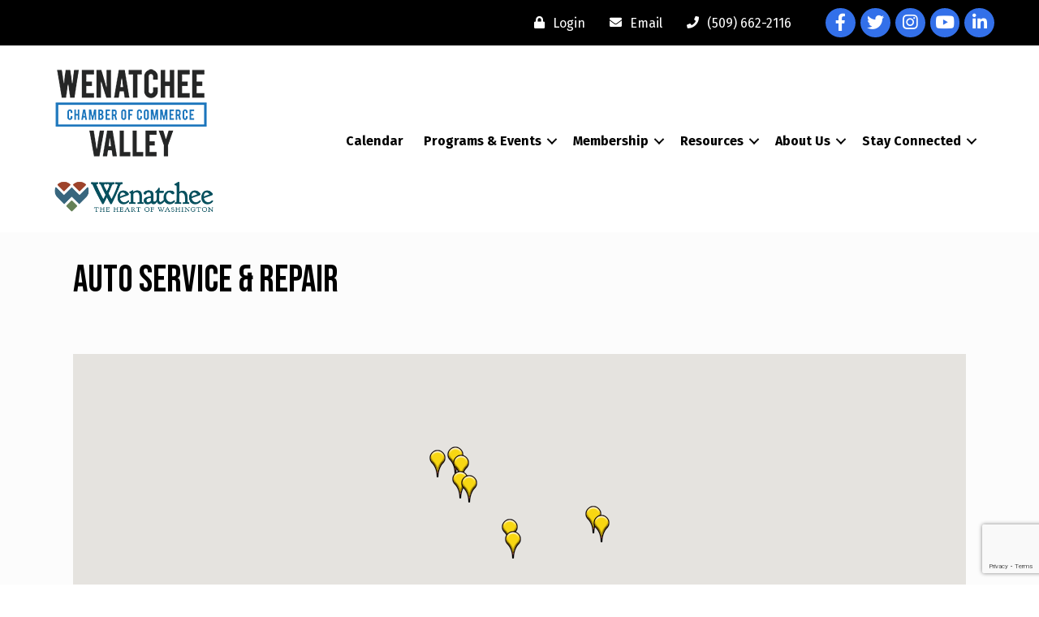

--- FILE ---
content_type: text/html; charset=utf-8
request_url: https://www.google.com/recaptcha/enterprise/anchor?ar=1&k=6LfI_T8rAAAAAMkWHrLP_GfSf3tLy9tKa839wcWa&co=aHR0cHM6Ly9idXNpbmVzcy53ZW5hdGNoZWUub3JnOjQ0Mw..&hl=en&v=PoyoqOPhxBO7pBk68S4YbpHZ&size=invisible&anchor-ms=20000&execute-ms=30000&cb=z2tto7ppo30a
body_size: 48552
content:
<!DOCTYPE HTML><html dir="ltr" lang="en"><head><meta http-equiv="Content-Type" content="text/html; charset=UTF-8">
<meta http-equiv="X-UA-Compatible" content="IE=edge">
<title>reCAPTCHA</title>
<style type="text/css">
/* cyrillic-ext */
@font-face {
  font-family: 'Roboto';
  font-style: normal;
  font-weight: 400;
  font-stretch: 100%;
  src: url(//fonts.gstatic.com/s/roboto/v48/KFO7CnqEu92Fr1ME7kSn66aGLdTylUAMa3GUBHMdazTgWw.woff2) format('woff2');
  unicode-range: U+0460-052F, U+1C80-1C8A, U+20B4, U+2DE0-2DFF, U+A640-A69F, U+FE2E-FE2F;
}
/* cyrillic */
@font-face {
  font-family: 'Roboto';
  font-style: normal;
  font-weight: 400;
  font-stretch: 100%;
  src: url(//fonts.gstatic.com/s/roboto/v48/KFO7CnqEu92Fr1ME7kSn66aGLdTylUAMa3iUBHMdazTgWw.woff2) format('woff2');
  unicode-range: U+0301, U+0400-045F, U+0490-0491, U+04B0-04B1, U+2116;
}
/* greek-ext */
@font-face {
  font-family: 'Roboto';
  font-style: normal;
  font-weight: 400;
  font-stretch: 100%;
  src: url(//fonts.gstatic.com/s/roboto/v48/KFO7CnqEu92Fr1ME7kSn66aGLdTylUAMa3CUBHMdazTgWw.woff2) format('woff2');
  unicode-range: U+1F00-1FFF;
}
/* greek */
@font-face {
  font-family: 'Roboto';
  font-style: normal;
  font-weight: 400;
  font-stretch: 100%;
  src: url(//fonts.gstatic.com/s/roboto/v48/KFO7CnqEu92Fr1ME7kSn66aGLdTylUAMa3-UBHMdazTgWw.woff2) format('woff2');
  unicode-range: U+0370-0377, U+037A-037F, U+0384-038A, U+038C, U+038E-03A1, U+03A3-03FF;
}
/* math */
@font-face {
  font-family: 'Roboto';
  font-style: normal;
  font-weight: 400;
  font-stretch: 100%;
  src: url(//fonts.gstatic.com/s/roboto/v48/KFO7CnqEu92Fr1ME7kSn66aGLdTylUAMawCUBHMdazTgWw.woff2) format('woff2');
  unicode-range: U+0302-0303, U+0305, U+0307-0308, U+0310, U+0312, U+0315, U+031A, U+0326-0327, U+032C, U+032F-0330, U+0332-0333, U+0338, U+033A, U+0346, U+034D, U+0391-03A1, U+03A3-03A9, U+03B1-03C9, U+03D1, U+03D5-03D6, U+03F0-03F1, U+03F4-03F5, U+2016-2017, U+2034-2038, U+203C, U+2040, U+2043, U+2047, U+2050, U+2057, U+205F, U+2070-2071, U+2074-208E, U+2090-209C, U+20D0-20DC, U+20E1, U+20E5-20EF, U+2100-2112, U+2114-2115, U+2117-2121, U+2123-214F, U+2190, U+2192, U+2194-21AE, U+21B0-21E5, U+21F1-21F2, U+21F4-2211, U+2213-2214, U+2216-22FF, U+2308-230B, U+2310, U+2319, U+231C-2321, U+2336-237A, U+237C, U+2395, U+239B-23B7, U+23D0, U+23DC-23E1, U+2474-2475, U+25AF, U+25B3, U+25B7, U+25BD, U+25C1, U+25CA, U+25CC, U+25FB, U+266D-266F, U+27C0-27FF, U+2900-2AFF, U+2B0E-2B11, U+2B30-2B4C, U+2BFE, U+3030, U+FF5B, U+FF5D, U+1D400-1D7FF, U+1EE00-1EEFF;
}
/* symbols */
@font-face {
  font-family: 'Roboto';
  font-style: normal;
  font-weight: 400;
  font-stretch: 100%;
  src: url(//fonts.gstatic.com/s/roboto/v48/KFO7CnqEu92Fr1ME7kSn66aGLdTylUAMaxKUBHMdazTgWw.woff2) format('woff2');
  unicode-range: U+0001-000C, U+000E-001F, U+007F-009F, U+20DD-20E0, U+20E2-20E4, U+2150-218F, U+2190, U+2192, U+2194-2199, U+21AF, U+21E6-21F0, U+21F3, U+2218-2219, U+2299, U+22C4-22C6, U+2300-243F, U+2440-244A, U+2460-24FF, U+25A0-27BF, U+2800-28FF, U+2921-2922, U+2981, U+29BF, U+29EB, U+2B00-2BFF, U+4DC0-4DFF, U+FFF9-FFFB, U+10140-1018E, U+10190-1019C, U+101A0, U+101D0-101FD, U+102E0-102FB, U+10E60-10E7E, U+1D2C0-1D2D3, U+1D2E0-1D37F, U+1F000-1F0FF, U+1F100-1F1AD, U+1F1E6-1F1FF, U+1F30D-1F30F, U+1F315, U+1F31C, U+1F31E, U+1F320-1F32C, U+1F336, U+1F378, U+1F37D, U+1F382, U+1F393-1F39F, U+1F3A7-1F3A8, U+1F3AC-1F3AF, U+1F3C2, U+1F3C4-1F3C6, U+1F3CA-1F3CE, U+1F3D4-1F3E0, U+1F3ED, U+1F3F1-1F3F3, U+1F3F5-1F3F7, U+1F408, U+1F415, U+1F41F, U+1F426, U+1F43F, U+1F441-1F442, U+1F444, U+1F446-1F449, U+1F44C-1F44E, U+1F453, U+1F46A, U+1F47D, U+1F4A3, U+1F4B0, U+1F4B3, U+1F4B9, U+1F4BB, U+1F4BF, U+1F4C8-1F4CB, U+1F4D6, U+1F4DA, U+1F4DF, U+1F4E3-1F4E6, U+1F4EA-1F4ED, U+1F4F7, U+1F4F9-1F4FB, U+1F4FD-1F4FE, U+1F503, U+1F507-1F50B, U+1F50D, U+1F512-1F513, U+1F53E-1F54A, U+1F54F-1F5FA, U+1F610, U+1F650-1F67F, U+1F687, U+1F68D, U+1F691, U+1F694, U+1F698, U+1F6AD, U+1F6B2, U+1F6B9-1F6BA, U+1F6BC, U+1F6C6-1F6CF, U+1F6D3-1F6D7, U+1F6E0-1F6EA, U+1F6F0-1F6F3, U+1F6F7-1F6FC, U+1F700-1F7FF, U+1F800-1F80B, U+1F810-1F847, U+1F850-1F859, U+1F860-1F887, U+1F890-1F8AD, U+1F8B0-1F8BB, U+1F8C0-1F8C1, U+1F900-1F90B, U+1F93B, U+1F946, U+1F984, U+1F996, U+1F9E9, U+1FA00-1FA6F, U+1FA70-1FA7C, U+1FA80-1FA89, U+1FA8F-1FAC6, U+1FACE-1FADC, U+1FADF-1FAE9, U+1FAF0-1FAF8, U+1FB00-1FBFF;
}
/* vietnamese */
@font-face {
  font-family: 'Roboto';
  font-style: normal;
  font-weight: 400;
  font-stretch: 100%;
  src: url(//fonts.gstatic.com/s/roboto/v48/KFO7CnqEu92Fr1ME7kSn66aGLdTylUAMa3OUBHMdazTgWw.woff2) format('woff2');
  unicode-range: U+0102-0103, U+0110-0111, U+0128-0129, U+0168-0169, U+01A0-01A1, U+01AF-01B0, U+0300-0301, U+0303-0304, U+0308-0309, U+0323, U+0329, U+1EA0-1EF9, U+20AB;
}
/* latin-ext */
@font-face {
  font-family: 'Roboto';
  font-style: normal;
  font-weight: 400;
  font-stretch: 100%;
  src: url(//fonts.gstatic.com/s/roboto/v48/KFO7CnqEu92Fr1ME7kSn66aGLdTylUAMa3KUBHMdazTgWw.woff2) format('woff2');
  unicode-range: U+0100-02BA, U+02BD-02C5, U+02C7-02CC, U+02CE-02D7, U+02DD-02FF, U+0304, U+0308, U+0329, U+1D00-1DBF, U+1E00-1E9F, U+1EF2-1EFF, U+2020, U+20A0-20AB, U+20AD-20C0, U+2113, U+2C60-2C7F, U+A720-A7FF;
}
/* latin */
@font-face {
  font-family: 'Roboto';
  font-style: normal;
  font-weight: 400;
  font-stretch: 100%;
  src: url(//fonts.gstatic.com/s/roboto/v48/KFO7CnqEu92Fr1ME7kSn66aGLdTylUAMa3yUBHMdazQ.woff2) format('woff2');
  unicode-range: U+0000-00FF, U+0131, U+0152-0153, U+02BB-02BC, U+02C6, U+02DA, U+02DC, U+0304, U+0308, U+0329, U+2000-206F, U+20AC, U+2122, U+2191, U+2193, U+2212, U+2215, U+FEFF, U+FFFD;
}
/* cyrillic-ext */
@font-face {
  font-family: 'Roboto';
  font-style: normal;
  font-weight: 500;
  font-stretch: 100%;
  src: url(//fonts.gstatic.com/s/roboto/v48/KFO7CnqEu92Fr1ME7kSn66aGLdTylUAMa3GUBHMdazTgWw.woff2) format('woff2');
  unicode-range: U+0460-052F, U+1C80-1C8A, U+20B4, U+2DE0-2DFF, U+A640-A69F, U+FE2E-FE2F;
}
/* cyrillic */
@font-face {
  font-family: 'Roboto';
  font-style: normal;
  font-weight: 500;
  font-stretch: 100%;
  src: url(//fonts.gstatic.com/s/roboto/v48/KFO7CnqEu92Fr1ME7kSn66aGLdTylUAMa3iUBHMdazTgWw.woff2) format('woff2');
  unicode-range: U+0301, U+0400-045F, U+0490-0491, U+04B0-04B1, U+2116;
}
/* greek-ext */
@font-face {
  font-family: 'Roboto';
  font-style: normal;
  font-weight: 500;
  font-stretch: 100%;
  src: url(//fonts.gstatic.com/s/roboto/v48/KFO7CnqEu92Fr1ME7kSn66aGLdTylUAMa3CUBHMdazTgWw.woff2) format('woff2');
  unicode-range: U+1F00-1FFF;
}
/* greek */
@font-face {
  font-family: 'Roboto';
  font-style: normal;
  font-weight: 500;
  font-stretch: 100%;
  src: url(//fonts.gstatic.com/s/roboto/v48/KFO7CnqEu92Fr1ME7kSn66aGLdTylUAMa3-UBHMdazTgWw.woff2) format('woff2');
  unicode-range: U+0370-0377, U+037A-037F, U+0384-038A, U+038C, U+038E-03A1, U+03A3-03FF;
}
/* math */
@font-face {
  font-family: 'Roboto';
  font-style: normal;
  font-weight: 500;
  font-stretch: 100%;
  src: url(//fonts.gstatic.com/s/roboto/v48/KFO7CnqEu92Fr1ME7kSn66aGLdTylUAMawCUBHMdazTgWw.woff2) format('woff2');
  unicode-range: U+0302-0303, U+0305, U+0307-0308, U+0310, U+0312, U+0315, U+031A, U+0326-0327, U+032C, U+032F-0330, U+0332-0333, U+0338, U+033A, U+0346, U+034D, U+0391-03A1, U+03A3-03A9, U+03B1-03C9, U+03D1, U+03D5-03D6, U+03F0-03F1, U+03F4-03F5, U+2016-2017, U+2034-2038, U+203C, U+2040, U+2043, U+2047, U+2050, U+2057, U+205F, U+2070-2071, U+2074-208E, U+2090-209C, U+20D0-20DC, U+20E1, U+20E5-20EF, U+2100-2112, U+2114-2115, U+2117-2121, U+2123-214F, U+2190, U+2192, U+2194-21AE, U+21B0-21E5, U+21F1-21F2, U+21F4-2211, U+2213-2214, U+2216-22FF, U+2308-230B, U+2310, U+2319, U+231C-2321, U+2336-237A, U+237C, U+2395, U+239B-23B7, U+23D0, U+23DC-23E1, U+2474-2475, U+25AF, U+25B3, U+25B7, U+25BD, U+25C1, U+25CA, U+25CC, U+25FB, U+266D-266F, U+27C0-27FF, U+2900-2AFF, U+2B0E-2B11, U+2B30-2B4C, U+2BFE, U+3030, U+FF5B, U+FF5D, U+1D400-1D7FF, U+1EE00-1EEFF;
}
/* symbols */
@font-face {
  font-family: 'Roboto';
  font-style: normal;
  font-weight: 500;
  font-stretch: 100%;
  src: url(//fonts.gstatic.com/s/roboto/v48/KFO7CnqEu92Fr1ME7kSn66aGLdTylUAMaxKUBHMdazTgWw.woff2) format('woff2');
  unicode-range: U+0001-000C, U+000E-001F, U+007F-009F, U+20DD-20E0, U+20E2-20E4, U+2150-218F, U+2190, U+2192, U+2194-2199, U+21AF, U+21E6-21F0, U+21F3, U+2218-2219, U+2299, U+22C4-22C6, U+2300-243F, U+2440-244A, U+2460-24FF, U+25A0-27BF, U+2800-28FF, U+2921-2922, U+2981, U+29BF, U+29EB, U+2B00-2BFF, U+4DC0-4DFF, U+FFF9-FFFB, U+10140-1018E, U+10190-1019C, U+101A0, U+101D0-101FD, U+102E0-102FB, U+10E60-10E7E, U+1D2C0-1D2D3, U+1D2E0-1D37F, U+1F000-1F0FF, U+1F100-1F1AD, U+1F1E6-1F1FF, U+1F30D-1F30F, U+1F315, U+1F31C, U+1F31E, U+1F320-1F32C, U+1F336, U+1F378, U+1F37D, U+1F382, U+1F393-1F39F, U+1F3A7-1F3A8, U+1F3AC-1F3AF, U+1F3C2, U+1F3C4-1F3C6, U+1F3CA-1F3CE, U+1F3D4-1F3E0, U+1F3ED, U+1F3F1-1F3F3, U+1F3F5-1F3F7, U+1F408, U+1F415, U+1F41F, U+1F426, U+1F43F, U+1F441-1F442, U+1F444, U+1F446-1F449, U+1F44C-1F44E, U+1F453, U+1F46A, U+1F47D, U+1F4A3, U+1F4B0, U+1F4B3, U+1F4B9, U+1F4BB, U+1F4BF, U+1F4C8-1F4CB, U+1F4D6, U+1F4DA, U+1F4DF, U+1F4E3-1F4E6, U+1F4EA-1F4ED, U+1F4F7, U+1F4F9-1F4FB, U+1F4FD-1F4FE, U+1F503, U+1F507-1F50B, U+1F50D, U+1F512-1F513, U+1F53E-1F54A, U+1F54F-1F5FA, U+1F610, U+1F650-1F67F, U+1F687, U+1F68D, U+1F691, U+1F694, U+1F698, U+1F6AD, U+1F6B2, U+1F6B9-1F6BA, U+1F6BC, U+1F6C6-1F6CF, U+1F6D3-1F6D7, U+1F6E0-1F6EA, U+1F6F0-1F6F3, U+1F6F7-1F6FC, U+1F700-1F7FF, U+1F800-1F80B, U+1F810-1F847, U+1F850-1F859, U+1F860-1F887, U+1F890-1F8AD, U+1F8B0-1F8BB, U+1F8C0-1F8C1, U+1F900-1F90B, U+1F93B, U+1F946, U+1F984, U+1F996, U+1F9E9, U+1FA00-1FA6F, U+1FA70-1FA7C, U+1FA80-1FA89, U+1FA8F-1FAC6, U+1FACE-1FADC, U+1FADF-1FAE9, U+1FAF0-1FAF8, U+1FB00-1FBFF;
}
/* vietnamese */
@font-face {
  font-family: 'Roboto';
  font-style: normal;
  font-weight: 500;
  font-stretch: 100%;
  src: url(//fonts.gstatic.com/s/roboto/v48/KFO7CnqEu92Fr1ME7kSn66aGLdTylUAMa3OUBHMdazTgWw.woff2) format('woff2');
  unicode-range: U+0102-0103, U+0110-0111, U+0128-0129, U+0168-0169, U+01A0-01A1, U+01AF-01B0, U+0300-0301, U+0303-0304, U+0308-0309, U+0323, U+0329, U+1EA0-1EF9, U+20AB;
}
/* latin-ext */
@font-face {
  font-family: 'Roboto';
  font-style: normal;
  font-weight: 500;
  font-stretch: 100%;
  src: url(//fonts.gstatic.com/s/roboto/v48/KFO7CnqEu92Fr1ME7kSn66aGLdTylUAMa3KUBHMdazTgWw.woff2) format('woff2');
  unicode-range: U+0100-02BA, U+02BD-02C5, U+02C7-02CC, U+02CE-02D7, U+02DD-02FF, U+0304, U+0308, U+0329, U+1D00-1DBF, U+1E00-1E9F, U+1EF2-1EFF, U+2020, U+20A0-20AB, U+20AD-20C0, U+2113, U+2C60-2C7F, U+A720-A7FF;
}
/* latin */
@font-face {
  font-family: 'Roboto';
  font-style: normal;
  font-weight: 500;
  font-stretch: 100%;
  src: url(//fonts.gstatic.com/s/roboto/v48/KFO7CnqEu92Fr1ME7kSn66aGLdTylUAMa3yUBHMdazQ.woff2) format('woff2');
  unicode-range: U+0000-00FF, U+0131, U+0152-0153, U+02BB-02BC, U+02C6, U+02DA, U+02DC, U+0304, U+0308, U+0329, U+2000-206F, U+20AC, U+2122, U+2191, U+2193, U+2212, U+2215, U+FEFF, U+FFFD;
}
/* cyrillic-ext */
@font-face {
  font-family: 'Roboto';
  font-style: normal;
  font-weight: 900;
  font-stretch: 100%;
  src: url(//fonts.gstatic.com/s/roboto/v48/KFO7CnqEu92Fr1ME7kSn66aGLdTylUAMa3GUBHMdazTgWw.woff2) format('woff2');
  unicode-range: U+0460-052F, U+1C80-1C8A, U+20B4, U+2DE0-2DFF, U+A640-A69F, U+FE2E-FE2F;
}
/* cyrillic */
@font-face {
  font-family: 'Roboto';
  font-style: normal;
  font-weight: 900;
  font-stretch: 100%;
  src: url(//fonts.gstatic.com/s/roboto/v48/KFO7CnqEu92Fr1ME7kSn66aGLdTylUAMa3iUBHMdazTgWw.woff2) format('woff2');
  unicode-range: U+0301, U+0400-045F, U+0490-0491, U+04B0-04B1, U+2116;
}
/* greek-ext */
@font-face {
  font-family: 'Roboto';
  font-style: normal;
  font-weight: 900;
  font-stretch: 100%;
  src: url(//fonts.gstatic.com/s/roboto/v48/KFO7CnqEu92Fr1ME7kSn66aGLdTylUAMa3CUBHMdazTgWw.woff2) format('woff2');
  unicode-range: U+1F00-1FFF;
}
/* greek */
@font-face {
  font-family: 'Roboto';
  font-style: normal;
  font-weight: 900;
  font-stretch: 100%;
  src: url(//fonts.gstatic.com/s/roboto/v48/KFO7CnqEu92Fr1ME7kSn66aGLdTylUAMa3-UBHMdazTgWw.woff2) format('woff2');
  unicode-range: U+0370-0377, U+037A-037F, U+0384-038A, U+038C, U+038E-03A1, U+03A3-03FF;
}
/* math */
@font-face {
  font-family: 'Roboto';
  font-style: normal;
  font-weight: 900;
  font-stretch: 100%;
  src: url(//fonts.gstatic.com/s/roboto/v48/KFO7CnqEu92Fr1ME7kSn66aGLdTylUAMawCUBHMdazTgWw.woff2) format('woff2');
  unicode-range: U+0302-0303, U+0305, U+0307-0308, U+0310, U+0312, U+0315, U+031A, U+0326-0327, U+032C, U+032F-0330, U+0332-0333, U+0338, U+033A, U+0346, U+034D, U+0391-03A1, U+03A3-03A9, U+03B1-03C9, U+03D1, U+03D5-03D6, U+03F0-03F1, U+03F4-03F5, U+2016-2017, U+2034-2038, U+203C, U+2040, U+2043, U+2047, U+2050, U+2057, U+205F, U+2070-2071, U+2074-208E, U+2090-209C, U+20D0-20DC, U+20E1, U+20E5-20EF, U+2100-2112, U+2114-2115, U+2117-2121, U+2123-214F, U+2190, U+2192, U+2194-21AE, U+21B0-21E5, U+21F1-21F2, U+21F4-2211, U+2213-2214, U+2216-22FF, U+2308-230B, U+2310, U+2319, U+231C-2321, U+2336-237A, U+237C, U+2395, U+239B-23B7, U+23D0, U+23DC-23E1, U+2474-2475, U+25AF, U+25B3, U+25B7, U+25BD, U+25C1, U+25CA, U+25CC, U+25FB, U+266D-266F, U+27C0-27FF, U+2900-2AFF, U+2B0E-2B11, U+2B30-2B4C, U+2BFE, U+3030, U+FF5B, U+FF5D, U+1D400-1D7FF, U+1EE00-1EEFF;
}
/* symbols */
@font-face {
  font-family: 'Roboto';
  font-style: normal;
  font-weight: 900;
  font-stretch: 100%;
  src: url(//fonts.gstatic.com/s/roboto/v48/KFO7CnqEu92Fr1ME7kSn66aGLdTylUAMaxKUBHMdazTgWw.woff2) format('woff2');
  unicode-range: U+0001-000C, U+000E-001F, U+007F-009F, U+20DD-20E0, U+20E2-20E4, U+2150-218F, U+2190, U+2192, U+2194-2199, U+21AF, U+21E6-21F0, U+21F3, U+2218-2219, U+2299, U+22C4-22C6, U+2300-243F, U+2440-244A, U+2460-24FF, U+25A0-27BF, U+2800-28FF, U+2921-2922, U+2981, U+29BF, U+29EB, U+2B00-2BFF, U+4DC0-4DFF, U+FFF9-FFFB, U+10140-1018E, U+10190-1019C, U+101A0, U+101D0-101FD, U+102E0-102FB, U+10E60-10E7E, U+1D2C0-1D2D3, U+1D2E0-1D37F, U+1F000-1F0FF, U+1F100-1F1AD, U+1F1E6-1F1FF, U+1F30D-1F30F, U+1F315, U+1F31C, U+1F31E, U+1F320-1F32C, U+1F336, U+1F378, U+1F37D, U+1F382, U+1F393-1F39F, U+1F3A7-1F3A8, U+1F3AC-1F3AF, U+1F3C2, U+1F3C4-1F3C6, U+1F3CA-1F3CE, U+1F3D4-1F3E0, U+1F3ED, U+1F3F1-1F3F3, U+1F3F5-1F3F7, U+1F408, U+1F415, U+1F41F, U+1F426, U+1F43F, U+1F441-1F442, U+1F444, U+1F446-1F449, U+1F44C-1F44E, U+1F453, U+1F46A, U+1F47D, U+1F4A3, U+1F4B0, U+1F4B3, U+1F4B9, U+1F4BB, U+1F4BF, U+1F4C8-1F4CB, U+1F4D6, U+1F4DA, U+1F4DF, U+1F4E3-1F4E6, U+1F4EA-1F4ED, U+1F4F7, U+1F4F9-1F4FB, U+1F4FD-1F4FE, U+1F503, U+1F507-1F50B, U+1F50D, U+1F512-1F513, U+1F53E-1F54A, U+1F54F-1F5FA, U+1F610, U+1F650-1F67F, U+1F687, U+1F68D, U+1F691, U+1F694, U+1F698, U+1F6AD, U+1F6B2, U+1F6B9-1F6BA, U+1F6BC, U+1F6C6-1F6CF, U+1F6D3-1F6D7, U+1F6E0-1F6EA, U+1F6F0-1F6F3, U+1F6F7-1F6FC, U+1F700-1F7FF, U+1F800-1F80B, U+1F810-1F847, U+1F850-1F859, U+1F860-1F887, U+1F890-1F8AD, U+1F8B0-1F8BB, U+1F8C0-1F8C1, U+1F900-1F90B, U+1F93B, U+1F946, U+1F984, U+1F996, U+1F9E9, U+1FA00-1FA6F, U+1FA70-1FA7C, U+1FA80-1FA89, U+1FA8F-1FAC6, U+1FACE-1FADC, U+1FADF-1FAE9, U+1FAF0-1FAF8, U+1FB00-1FBFF;
}
/* vietnamese */
@font-face {
  font-family: 'Roboto';
  font-style: normal;
  font-weight: 900;
  font-stretch: 100%;
  src: url(//fonts.gstatic.com/s/roboto/v48/KFO7CnqEu92Fr1ME7kSn66aGLdTylUAMa3OUBHMdazTgWw.woff2) format('woff2');
  unicode-range: U+0102-0103, U+0110-0111, U+0128-0129, U+0168-0169, U+01A0-01A1, U+01AF-01B0, U+0300-0301, U+0303-0304, U+0308-0309, U+0323, U+0329, U+1EA0-1EF9, U+20AB;
}
/* latin-ext */
@font-face {
  font-family: 'Roboto';
  font-style: normal;
  font-weight: 900;
  font-stretch: 100%;
  src: url(//fonts.gstatic.com/s/roboto/v48/KFO7CnqEu92Fr1ME7kSn66aGLdTylUAMa3KUBHMdazTgWw.woff2) format('woff2');
  unicode-range: U+0100-02BA, U+02BD-02C5, U+02C7-02CC, U+02CE-02D7, U+02DD-02FF, U+0304, U+0308, U+0329, U+1D00-1DBF, U+1E00-1E9F, U+1EF2-1EFF, U+2020, U+20A0-20AB, U+20AD-20C0, U+2113, U+2C60-2C7F, U+A720-A7FF;
}
/* latin */
@font-face {
  font-family: 'Roboto';
  font-style: normal;
  font-weight: 900;
  font-stretch: 100%;
  src: url(//fonts.gstatic.com/s/roboto/v48/KFO7CnqEu92Fr1ME7kSn66aGLdTylUAMa3yUBHMdazQ.woff2) format('woff2');
  unicode-range: U+0000-00FF, U+0131, U+0152-0153, U+02BB-02BC, U+02C6, U+02DA, U+02DC, U+0304, U+0308, U+0329, U+2000-206F, U+20AC, U+2122, U+2191, U+2193, U+2212, U+2215, U+FEFF, U+FFFD;
}

</style>
<link rel="stylesheet" type="text/css" href="https://www.gstatic.com/recaptcha/releases/PoyoqOPhxBO7pBk68S4YbpHZ/styles__ltr.css">
<script nonce="YlEHXANNDMNFjmRX73xWsQ" type="text/javascript">window['__recaptcha_api'] = 'https://www.google.com/recaptcha/enterprise/';</script>
<script type="text/javascript" src="https://www.gstatic.com/recaptcha/releases/PoyoqOPhxBO7pBk68S4YbpHZ/recaptcha__en.js" nonce="YlEHXANNDMNFjmRX73xWsQ">
      
    </script></head>
<body><div id="rc-anchor-alert" class="rc-anchor-alert"></div>
<input type="hidden" id="recaptcha-token" value="[base64]">
<script type="text/javascript" nonce="YlEHXANNDMNFjmRX73xWsQ">
      recaptcha.anchor.Main.init("[\x22ainput\x22,[\x22bgdata\x22,\x22\x22,\[base64]/[base64]/[base64]/KE4oMTI0LHYsdi5HKSxMWihsLHYpKTpOKDEyNCx2LGwpLFYpLHYpLFQpKSxGKDE3MSx2KX0scjc9ZnVuY3Rpb24obCl7cmV0dXJuIGx9LEM9ZnVuY3Rpb24obCxWLHYpe04odixsLFYpLFZbYWtdPTI3OTZ9LG49ZnVuY3Rpb24obCxWKXtWLlg9KChWLlg/[base64]/[base64]/[base64]/[base64]/[base64]/[base64]/[base64]/[base64]/[base64]/[base64]/[base64]\\u003d\x22,\[base64]\x22,\[base64]/[base64]/[base64]/[base64]/wo5JRsKOw4bDksOQw5IyJsOvw5/DksOQwosJDzXCj8K1VcKVZxvDny8mwrnDqzHCmBhCwpzCu8KiFsKBOyPCmcKjwro2MsOFw57DizAqwo4KI8OHa8OBw6DDlcO4DMKawp5SCsObNMOnOXJ8wrLDmRXDogLDoCvCi1/[base64]/DoT7CvWfCssKIRsKawoIpT8KCEUp5w5p7KMOPITd1wrPCpHMWfSIcw77DlnoWwrRqw4g2QnA0DcK/w6Vrw6htUMKdwoNOaMKcKcKFGi/DgsOlQyxiw6nCs8OTIwc2P2LDj8OBw59NMBhkw7kRwq7DrsKPVcODw6Yuw4HClHPDocKRwrDDn8O0YcOBccOTw6XDtcKNFsKXM8KDwoLDuRPDi03Clkp7PQzDmsOcwrbDsjLCncO/wrRww5PCj0Isw5LDkQg8WMOnWWzDumzDqQ/[base64]/wrHDrExBw6nDjMOWw6J3b8K5e8KVwpssw77CvgfCncOxwoLCp8O2w4wmw6XDusOiSid8wozCmMK/w6lvYsOWQnotw7o0MTbDsMOEwpMBWMOGKXsVw7bDvlFqRjBiJMOCw6fDtB9Rwr4NX8KVfcOiwpvDgR7ClzLCosK8TMK0bA3CpcKawrvCuBkEwqwOw7MfI8K5woMDdxXCn2JzUHliCsKfwrfCiR1vX3Q2w7fCjsKCbcKJwovDq1jCil7CgMOZw5EweQsAw6stFMK/EcOaw7vDgGMZccKawpxPQsOGwqHDjADDg0vCqWICS8OUw4UcwoN5wpdbSHXCn8OCdFUDO8KRdmAAwp0hP1zCtMKGwrA1aMOLwrMZwovDq8Knw64Pw5HCkS/Co8O7wrUFw5zDtMK5wrZ6wpMKcsKyA8K1OjBxwr3Dl8Oew5bDhnjDpzMrwrnDvWEXFMOULFEdw6ktwqd1KBTDiUlUw4BNwpXCssK/[base64]/RxHCixF+w44iQMKjwrfDvcOxDcOewoPCvcK6BXDCpWbCjCPCsXvDtFoXw50BZMOhRsKgw7k7ccKxwqrCuMKhw6k3DXnDkMOiMHFpKcO/ZcOCSgvCiWfDjMOxw4AHEWLCtgx8wqY3DsKpWHFvwrfCgcOQKMK1wpjCmxl/J8KGQHsxcsK1GBjDscKYZ1jDv8Knwoh7SMK1w6/[base64]/DqDnCjBXDhk0ywqgEwpnDhwLClhFPfsOpw5DDvVjDosK0OyvCuwFPwqrDjMO/wpR/[base64]/DucOrIkVLf3fDh3giw43DlTQABcOHGsOrw4XChsO5wp/Ds8Kewr8RXcOSwqPCuMOIXMK6w4QNd8Kiw67CpMOOTcKeKQ7ClRXDk8Ouw4tLSmgGQsK6w5DCkcKywqt5w5pVw5QawrI/[base64]/DjTrClcKCR8OlV8KUw4bDt0vDgFVJw4nCmsKNw6kFwqp/w7/DssOdciDDiUtTQE3CtzvCpQXCuytqERzCr8K+ITV/wpbCpXjDvsOfKcKaPktVUcOvRMKOw5XCkH3CqcKRFcO9w5PCosKXwpdgGFzCiMKLw4BNw4vDpcOiFsK6KcKVwpDDk8O5wpItfMOpb8KEcMOewok0w6RWRm1QXRfCqcKjJEDDvMOrw5liw6/Dt8OLSmfDlVxzwrfCsB89M1cgL8KlJMK6Qm1bw7jDpHgJw5bCvSocBMKRbBfDpMK/wowOwqt+wrsBw5HCkMKjwpnDhVHDg2xdw58rEMOdXjfDjcOBIcKxPlPDp14+w7TCkH/CosOYw6TCpwB4GRfCncKcw4NqQcKowohGwoHCqDzDkkkgw4Qcw4gbwq/DoQhzw6gTF8Krcx13XyTDhsOVVCjCjMOEwpZrwqVyw5/[base64]/CpsKJN8Kne8K7QljDvMKZwrPDr8K8w69qwq1tBArCqRTDjSN/wqjDs0sLLWbDnUN8XT8Aw5LDj8Kfw41zw4zCocO9DcOCNsKiJMKUGUZPw4DDvWXCnw3DkF7CoEzCicK3IcOQdi8nH2FGN8OUw6Fqw6BJV8KvwoPDtkwTWiMAwqLChBYEey3DoC07wq3DnxoFCMKdYsKywp/CmU9Ewp5jw4/Cn8O3w5/Coxc/[base64]/[base64]/w6vDj07Ck2rDsAvDlEkmVCItf8OGw4TDiy5TOcOLw60Dw73DkMKGw6gdw6IZIcKPXsKSfXTCp8Kcw7grGsOVw5M5wrnCoizCs8ORLQ/[base64]/DuA3DiUMkw4AIWcOIwr4ew44gIkDDjcKpw79xwqnDqn3CqmxoImDCtcOuKRlxwrcgwoApX37DpU7DvMKfw5t/w5XDhU5gw5sSwp8eIEfCmMOewq0JwocXwqh1w5FPw7djwrUHd186wp7ChBDDt8KDwp7DkUolBsKZw5rDmsKzAFURMDnCqsKBaA/DsMOxdsOgwrfDuj18G8OmwqEFO8K7woRTQcOQAsOAXDAvwoHDi8KlwonCl3ZywpRLwrHCuwPDnsK4WXBpw5Rxw6NPATXDm8Oid03CuBQGwoZXw7saTMOtfSEKw5LCmcKzMMKWw5RCw5dUUDkbdzPDrER3C8OpfhXDocOJf8K9VFUQccKcDcOGw5/CnA3DmMOSwpQAw6RiEmRxw6PCtCofS8O7wpk/w4jCqcKrFFcfw7bDqjxPwprDlz9+AV3CtnvDvMOBRGdWw7bDoMOWw5UmwojDm0zCgkzCizrDpTgHFQbChcKIw61SJcKtGQNYw58/w50fwqDDvF4EMMODwpXDnMKRwqDDu8KwN8KyLsOkN8O5asKDG8Kjw5HCh8ONWcKHJU9owo7DrMKZNsKyYcOddz7DsjfCrsOkwrLDrcOhP2h5wr3DqcODwolRw4jCpsOzwoTDj8OEKV3DlxfCtWzDoAPCm8KiKmXDt3YAbcO3w4oLEcO6RMO/w40Xw4zDi3jDqRs3w6LCvMObw5IBR8K2JgcHGMKREAPCtmHDi8OYUXwZbsKkGzEAwpMQZEnCgwwJOHLDosOVwqQCFmTCow3Dmm7DuCdkw5l7w77Ch8Oewp/[base64]/[base64]/[base64]/[base64]/BsO/wosWUh3DmsOlPsKNfw/ChcOswqHDgyDCssOpw6sSwo8xwrwDw7DChgAiDsKpa0dWDMKQw591AzoPwp/CiT/CqiFBw5DDsWXDlVDClGNbw7o7woDDm00PLXzDujzCm8Ozw5Mlw7k7DcKRwpfDgV/CrsKOwqQdw6zClMOHw7XCnSXDq8Kgw7wbFMOHbyjDssKXw4dgd3pjw5cDRsOxwp3CvmfDgcOIw4PCtD3CksOBXEnDhUXCvBnClRp/P8KNR8KQYMKWVMKSw5lufMKPTk57wrR5FcK7w7HDlDkDAWFRa3tjw5HDosKVw7QoesODZwkIUQd8cMKRDFF6Am5DLSRwwosqQ8OUwrQ2wqvCpcO7wppQXS1KPsOfw6Z4wr/DtMO3SMO7QMO7w6LCgcKyI1okwpHCo8OdLcKWNMKswrvCicKZwphzFSg2YMOyBh18Jgdxw63Dq8OofhB4FXtVMsO+wqERw44/w5Aswrp8w4/CjR9pEMODwqBeUcOzw4TCmxQpw77ClG7DtcKVNBjDqcKxYw4yw5Z8w6h6wpNkWsKWX8OjOXHCgcO7HcK+cTEGQMOVw7Uvw5pwbMOpe3tqwqvCuzVxN8KvcAjDj0zDmMOew7/[base64]/[base64]/DlcOJWsOhIcOfw5Q+wrsYLcKZEm4iw7bCtC4fw6LDtmg6wrDDln7Dg0oOw5LCksO+w4d1NDbDp8OmwpdcEsOjSMO7w5VUM8KZF2YaK0PDhcKDdcOmFsOPNjV1WcODGsK6Rhd/PhPCt8OPwoVeHcOMXHpLTjdOwr/CtsOlTTjDlTHCrnLCgiHCmcOywrooBsKOwrrCrDTChMKwdAnDvg07UxcSU8KlacK3ahHDjRJyw4kpMCzDn8KRw5bCoMOiOV8pw5LDqmpMSnTCrcK+wrLDtMO0wp/DqMOWw6bDtcOWwrNoQVfCssKvGXMtG8OBwp4Qw4bDvMOWw7/Dh37DhMK5wpfCmMKBwpczY8KyLn3Dt8KFYcKwbcO/w6/[base64]/CmEwJGiAYHcKtBE3CjsKNHD/DuMKcw5TDlsKPw67ClsOdacOQw7bDtcOqcsKXaMKAwpA9FnzCiVhlYsKNw5vDjsKtecOERMOJw7wYLFzCuFLDsj9ePTdtKQZrPQBWwpUGwqA6wp/CocOkH8OAw4rCokZgDS4jWcKXLn/[base64]/DhEUbd8OGT8KWwoIewqfChsO/w7bCncO9w682HcK4wpl2LsOHw43Ck1rChsO+wqzCm1Zgw4bCr2zCuQ3CrcOILg3DjHJew4XDmxAaw6rCo8Kcw7LDiGrDusKNw7IDwoLDiXXDvsKgD1h+w4DDnjPCvsKuP8KPOsOgMyvDqEprLcOJbcOrFk3CjMOQw5A1N1LDqRkjQ8KhwrLDocK/OMK7IcOYCsOtwrfDpUDCoxnCpsKYK8KXw5Nkw4DDulQ9LmzDqQ7Do0kVTwhTwqDDlQHCucK/[base64]/CkChpb37CgHFEwoTCmivDvcOBRHt+N8Olw63Co8KTw4QFPMKiw5bCiC/[base64]/w4DDpgvCj1MmIcKJwrzCtTliwrzCqAdvw6Vzw4IKw7IbFFTDsRvCv0rChsKVdcOJTMKkwprCuMOywow0wpbCtcKIFMOXw4V9woNSVGoSIwdkwozCjcKZMQDDvsKfTsKXCcKZWkfCuMOywoXDs0UaTgnDnsK/[base64]/CiCdzwrUgIGXDliTCuxEjDMO+CR7DgijDkhfDlsKhasK9ckLDj8OMLAwzXsK/XXXCrMKgaMOqfsOuwrMYaw3Dk8KaB8OMCcK/wqHDtMKIwpPDmEbCsWc2FMOHWGXDicKCwqw7wo3Cr8KtwqzCuBYiw4UQwrnCjX3DhDxeHw4fDsOAw5zCisOlA8K/[base64]/CmMK/w41Iw74VIQTDmVlWwpIFwr7DiG/DpsOsw7IJME/DoQHDusKSKMKBwqd+w4FAZMOdw4HCtA3CuUPDksO+XMOscmfDhhsgAsO7GQpDw6PCvMOXCxTDicKdwoBlaBfCtsKow4TDpcKnwpt0LAvCmS/DnsK1JDhPDMOGOMK6w4rDtsKLGFJ+wroJw5PCjcOedMKzWsKkwqwmCynDmEouQMO7w6dvw6XDjcONTcKdwqXDrwFeX3vDicK6w7jCqzbDkMO+YcOlLsOZRi/CtsOuwo7DiMKTwrfDhsKcAz3DhwpgwpgKasKSOMO/QR7CgCk/Wh0RwrnCskgfTURvY8KMGMKCwrwiwpdtesKqNQ3DnwDDgMKCUGvDtkpiBcKjwqfCo07Dl8KKw4hEXDbCpsOiw5nDsHMOw57DmEbDksOAw6nCtgDDuFLDhcOAw79DG8OSMsKcw4xGHn/CsUkuasOQwpILwpfDjD/Du1LDo8OdwrPDmkzDuMKHw4rCtMKWcyMQVsOHwq/DqMOhSlrChUfCh8K8BHzCscKfCcO9wpPDriDDm8Kvwr/DoARyw7cSw4jDkMOlwrHCsHF+Vg/Du1TDjcKTIsKRHgtENBFqYcKzwpAKwo3Cp2IvwpN/[base64]/CncKlw7rCikbCjsOJJAJIXsOqPsKIdnFHUMOsdQHCoMKpIloEwqEvYE90wqvCgsOSw5zDjsOARjZtwpcjwo0Qw4TDtRQpwq4gwrjCr8OUQMKhw53Cpl3ChcKFYgAUXMKKw5/CoVwrfS3DuG7Dqzliw47DmMOPaC/DlCAcNMKkwq7DnkfDvsOMwrlGw7xdIGNzLn5rwonCscK3wpkcFVzDsj3ClMOEw7bDizHDlMKtOWTDpcKwP8OHbcKfwr/CqyTCo8KPw53CmxrDgcKVw6XDpsObw7hjwqwpXMOfYQfCuMKRwrXCoWPChsOHw4nDoAk/OMKlw5zDlBPDuXLCmsKYK2vDqRnCtsO5UHLChHAzXcKGwqbDriYIaCrCg8KLw5IWfUscw5vDkAXDohp1BltGwpLCsCUuHTxLOyLChXJlw7TDigvClx/Dt8KewqTCnW14wrUTasK1w6DDh8K6wq/DvFgFw5t1w73DvcOFOEAHwrrDsMOPwqXCt1vCjcOHC01kw6VfUxUUw6bDggoUw7NZw5AMXcK4dGkcwrdVCMOZw54NMMKEwrbDvsOHwqAHwoPClMOzacOHw5zDo8KXYMKRYsKtwocmwrvDqGIWUW/DlyINREfDksK1wp7Ch8KOwqDCs8KewqbCqU49w7LDncK3wqbDgxVdcMKEYD5VADPDsRrDuGvCl8KFWMOHbTUQLsOxwpoNccKTcMK3wrBPQMK1wp/[base64]/DkMOjTB3CqyRAwqjClH9cacOqwpQFWmXCjsKDVEbClMO7EsK1G8ONAMKWH3HCvcOHwqzCisOww77CoSATwrF2wo5XwrUGEsKMwrUifULDlMOXZG/Chi07OyxiTRbDnsOTw5zCtMOUwpXCskjDuRh4Ix/CmmJoOcKNwp3DocKcw4/DkcOKK8OIQADDmcK1w70Hw6hDU8O3fsOqEsK8w6JZXVNOVsOdU8OqwoDCslNkHnfDtsOzMjVEecKVIsOASiFHG8K9wpxVw7VqH0rChE0mwrXDoXAPITtHwrLDvMKdwr8yC17DosOywog/cAEMw70Tw4Z/YcKzdCLDm8Oxwo/CjkMPVsOXwosIwogadsK/fcOHwqhAKmEFOsKZwoTCugTCmhE3wqF/w7zChsKSw5xORE/CvkVVw7IAw6/DtcKlYEJswp7Cmm8CXAEKw6nCmsKIbMOQw6rCusOqwpXDk8O8wqMxwrkcKR9VYMOcwoXDvSEdw4DDpMKLTMKDwpvDrsOTwr/DlsOswq3DocKwwqTCk0nDjW3CtMOMwop5Z8Oowq4oNGHDiAkaZxHDkcOpacK+acOiw73DjzZkeMKIInPDjsKtXcOiw7JiwoJ6wqBqPsKcw5lndsOaDRhJwqkOw7DDmznDo2spLXXCt1/[base64]/CuGLDhm/Dv8Osb3xNwozClMO1CGPDkGBDwq3CpsO/[base64]/[base64]/[base64]/CtyLDnkvCkGU9TXHDlQxKWx4HwocDw5Q4TDHDu8K3w4bDvMOGTTRuw74BIcKEw6lOwpFgAsO9w5PCpg5nw7BNwrbCoSBXw64swoPDkWDCjBnCtMODwrvClsK/PcKqwozDg3l5wpUQwr06wrFJPMKGw6pWOBNrFRfCknzCu8OQwqHDmRDDvsOMK3XDk8Oiw5jCrsOYwoHDo8KFwqNiwolQwogUPARKwoI9woYgw7/DnnTCviBuOScswqnDljsuwrXDhsOSwo/DiBsMaMKbw5MgwrDCusKrfMOLPwPCkDjCsVfCtz4aw4NAwr/[base64]/w4HChcOkw7LDmQMfZHNCOxJXw61LwoIsw7A6B8KMwoRcwqggwoXClsOAL8KHAChBSD7DjcOTw7AVDcOQwqkgX8KHwr5DHcOdLcORbcOVXsK9wr/[base64]/Ct1F/w6rClsKWwpovw6MCwq3CtAFNRMKPw5oAwrZGwqYYRjTDjmDDkT14w7rChcKtw4bCo3wMw4JgNR/[base64]/CjsKQw6/CiwVNw7E7NMKFPcO+aMKMbsK9SEbClgdEdRsIwp3CuMO1U8OCNjHDpcKBa8Odw4hfwrfCrEvCgcOLw5vCmjnCosOFwrjDoQPDnmDCmMKLw5XDjcK1LMO8NcKFw79QG8KTwo0Bw6jChMKUbcOlw5/DplJ3w7zDjxQKw4Z2wr3DlhgwwqzDqsOfw7VGFMK1bsOOfTzCsix0VmN1EcO0esKkw48EPVbDhBzCiUXDvsOmwrrDnF4GwojDrGjCuwLCvMKeEsOkVsKLwrfDvcOBfMKDw4DCmMO/LsKWw6V0wrgwXsKcNcKUacOtw4IwUmHCvsOfw4/Dghh8DEbCq8OVd8ONwodiZMKfw5vDqsKawr/[base64]/CoUUNw51ZHcKSwqsUwpJkwrg+J8Kmw4I1w6wtfAt/YcOfwpN9wpPCkHcLMmjDlgh9wqbDuMK1w4wdwqvCk3c5ecOtTsKGdVNywqQ0wo/DvcOtIsOgwpk1w5wKW8KZw5khYSxgIsKuKMKIw6LDicOaMsKdbEXDnHk7C34HfGQqwrPCicOqTMOQM8KowoXDjG3CsCzDjSp+w7h3w6TDmDheEzhKa8OXfDBhw5LCsH3CsMKIw6ZOworDm8KYw5TChsKzw7Q/[base64]/[base64]/CmcKfBFtjQynDrsKFwr0Mw5nDkxp3w5M9XCAiUcK6wqsZNcKOIEtiwo7DgsKwwo06woEBw6gPDcOrw5jCmcOBIMOxYVNBwqLCpcORw7HDlW/DvS3Du8KqTsOQCFMFw7HCh8KRwqoxF3ptwrfDpk7CssO9VcKmwoJFRgnDtAXCv3kJwqJdDCpNw49/w4XDs8KxM2TDrlrCjsOnRhbCmmXDjcOhwqg9wq3Du8Oub0DDg0o5HA/Dh8ODwr/Dj8O6wphTVsObecK1wqtjDBRoY8OFwrIvw4FNPXsnCTxIIMOww58QIAQuWCvCrcOcM8K/wpLDvm7CvcKmfCXCoxjClXNYa8Oow6IDw5bCssKYwp9Sw7tRw7BvT2c+cFMPNAnCu8K5bsKXVyA2XsOAwp1iccOrwp8/cMKkJhFuwqEVCsObwq/Cp8O1ZD94wpNpw4/DmA/DrcKMw4Z8JQDCosOgw5zCiRA3FsK5wr7DuHXDp8K4w4c6w65bFGzChsKKwo/Dt3bCg8OCCcO5A1RQwobCtmIHchkAw5FFw5HCksO0wr7DosO5wrjDl2vCm8Kzw74xw6s1w6hINMKrw7TCqWrCgSrCozVPLcOkLcKmCisiw5gpLcKbwqg1wqcdb8OcwpxBwrtYUcOww5FwDsOuT8O/w6wNw68lMsOdwrtJRwl8WWZYwowdAxDCoHBkwqPCpG/DicKBWD3CtcKKwoPCmsOBw4dJwqJYNTc7FTIrOsOmw6E9TlcNwotXfsKswp/DpMOQNxvDj8K0wqlfBRvDrztswo0mwrl+MMOEw4fCmjdJXMOtw7low6LDsjPCi8OpScKzGMOKKUHDugHCgMOyw6/[base64]/wrIkw5IDesORwpRfIkxNS8KmVxfDgBvCusOqwqw5wqhCwo7CvmzClBQCdm4SG8Ogw6HCvsOJwqNBW3wKw4g9PQ3DgCo/Xlciw6R/w6MhCsKmHsKLcUDCtsKkQcKSBsKvTlvDnAJNKkUtwp0Jw7EzGXd9G3cswrjChMOpFMKTwpXDjsOVYcO1wr/CljMYVMKJwpIxwoZORXDDkUTCqcKUw5rCqMKpwqzDn2lWw4rDn312w7oRRGdkTMKaacKiFsOCwqnCg8KbwpXCocKLPUASwqJfAsKywo3DuUxkW8OfCsKgVsOawojDlcOiw53DmD5oQcKJbMK+TlFRwq/CrcOgdsKWYsKhPlsEw7HDqR0pLlUqwr7CgTrDnsKCw7bCg27CiMOECSjCgMKRN8KbwoHCkVRva8O/[base64]/JcKxDcKtw5/DuWrCuwHDusKgfMOywq/CukLCq1zCsn3CuDRcL8KPwqLChRgkwr5Pwr3CnFdGCEYfMjgswojDlznDg8O/dB7CqsODQERRwr05wo57woF8woDCtlwOw4/[base64]/CtC0hBSXCu2N/BxDDjTIYwokJH2zCk8OrwpnCjWhIwrdtw5PDmcKgwqfDtGTClsOlw7kxwqTCrcK+YMK5J04+w4wfM8KFV8KtHAhgeMKVwpHCiyvCmQgLw5YSNcKJw73CnMOaw6ZuVsOKwo3CgkfClmEVXDcSw69/UEfChcKLw4RjNR1HeGojwpR7w7YcFsKtEihDwrs5w7pfRDvDpMOMwpxvw5vCnkZ1Q8O9OX5gd8O8w77DiMObDsKbLMO8R8Kfw5MUKndLwq5YBm7CjzvCsMKmw4Yfwp0rwoMCDUvDrMKBZAkgwpzDgMK0wr8Ewq/Cj8Oxw6dPfzoFwoJBw4fCl8KTKcOUwo1KMsOvwqAQesONw5UOajXCnUTCoDnCk8KRUMOuw5/[base64]/CpBJow63Csi4ZHMOAMcKLwrbCjUM/wpDDiB/DoGXCo1DCrXvCpBDDq8KTwpUzdcK+UF/DsBjCkcOhf8OTclrDm2rCpF3Dkx3CmsKlCXtsw7J1wq3DoMO2w7rDkDnCl8Khw6XCksKgchLCuwrDj8OqJMKmV8OpQ8KkUMK9w7bCp8O1w4ttRGvCiXrCv8OzRMKowrbCnsODRkEJd8Oyw4V/cxw3wpllGBjClcOlPsKywpgVb8O9w7kVw5nClsK6w4zDjcOJw6XChcOXTB3Cnnw6wrDDgEbCrH/DmcOhIsOkw4AtK8KCwp9rLsO3w4tvdEMPw5FpwqbCtcKmw4PDmcOwbDQxesOBwqzDpGTCv8KcbsOmwrPDp8O9w7zDsGrDlsONw4kbeMKMLmYhB8K6BGvDnHw4c8O/aMO+wpJdYsOiw5jCqERyHmJYw403wq/CjsOPwr/[base64]/DmsO/NcOpeykRw6jCpFLComhGesKlWy1Fwp3Cg8KZwrzDikVuwoYcwqvDsXbCqSLCssOQwqrCjBleYsKUwr7DkSTCgBgpw49JwrvClcOALidhw6IYwrXDrsOow7dPPUzDt8OHHsOJLsKPEDsKEH5UMsKcw4c/IhzCqcKYQsKYf8KpwrvCg8OkwotyP8ONAMKbJzESdsKnfsOEOcKnw6Y7OsOXwpPDnMOVUHTDgV/Dg8KANsK6wpEGw5LDicKhwrnCncOoVkPDmsO2Xi3DksKYwofCqMKsYHTCscKDbMKiwrsBwo/Cs8KHfznCiHtIZMK6wqbCjjnCvHxzambCqsOwWnvColTCh8OxTgcTCW/DlTfClMKcUzbDtkvDh8OuWMOXw7wsw7bDo8OwwrZnw5DDjTFCwrzCkirCqATDlcO/w609fAjCmcKaw5HCgTbDoMKDIcOTw5M0KMOEFUHClsKIw5bDkGXDmFhGwrl8CGcHNXwjwo5HwpHClUIJOMOmw6pqLcK/w6/Ck8OzwrHDsx9Vwp8qw6NQw5FHYgHDtHc7IMKqwqHDpgzDlBV/PULCo8O9J8Obw4XDmSnDsHZVwp0WwrHDiTzDmDjDh8OoKcODwos/BkvClsOiO8KsQMKxRcOyfMO1PcK9w47DullnwpAPcmU2woYPwpAdKHUcHsKBB8Oow4/DlMKeB3jCkh5oUD/DpBbCnRDCjsKZYMOTcWvDh0RtbsKEwrHDqcK+w70qdmBhwoswUgjCp0RMwr9Yw5d+worCvlXDp8OKwo/Du07DpiRMwrjClcKxRcO9SzvDncKewrtnwr/[base64]/DuG4rw6nCpj8KwoTDvCjDosOrQgFNwqYecE4Uw6lCSsOaXcK3w6JIDMOuPAbCrVFMHE7Dk8KOLcKiT0gzSx3CtcO7A1rCv17Ck33Cskgawr3Dv8OBasOxwpTDtcO2w7TDgmAxw5jCqw7DmirDhS1Hw4Yvw5zCu8OHwq/Dn8OGYMOkw5DCg8Olw7jDh3BidjvCnsKtacOjwqxSelRnw5IJK0DDosOaw5zCnMONO3jDhyTDm0/CmMO/[base64]/w77CgklQXVzCkMKMPcKkw6EdwrFxw6PCvsOQEWY8PUxcDMKiWMOxN8OuTMOcUgpiCSZPwoYcYcKfbcKPMsKgwpvDgMOyw6QpwqXDoDM9w4UFw7rCk8KZRsKwEUZhwpnCuwIJaEFZazUGw51cRMO0w5XDlxXDsXvCmGUHAcOLGcKPw4/ClsKdBRLDkcK4d1fDocOtO8OnDgAxGcO2wqzDocKqwpzCjmfDqsKTPcKPw6DDlsKVZ8KGX8KGw7NSH0s1w4DDnn3CpcOdZWbDqFDCqGw+wpnDsTcTfcK1wpLCgE/[base64]/XMKqfsKCwrJKDkPCojkYw4pxFMOswq1PAxjDg8OYwpE4aHM7wq7ClF03DVkIwrB4D8KkVMOWFHN6W8OGDSDDnm/Cj2M3WCx6UMKcw6TCkxRxw74tWUEiw7kgZEbCohTCu8OVa1tpZ8ONDcKfwogfwqnCp8KCUUJFw4zCu3xwwo0DBcOHVCg6ZCYZUcKKw5XCgMKkwrTCssO7wpRTwrQNFx3DkMKzNlLClXQcwoxPfsOewobCncKrwoHDrMO+w4lxwo5aw6TCm8KrMcK7w4XDvlI/[base64]/[base64]/DcO7w5oQUGlkFl7DqMOiJMOPwrwtw7MEw6vCgsKfw6gJwoHDlMKRU8OYw7w3w60xO8OcVxLCi3fClVlnw5bCosK1MDnClhU1YXPCvcKyQMOMwot8w4vDoMOVAhJXZ8OlNE5wbsOoSnDDkgJjwoXCg0hrwoLCvg/[base64]/TcKtw6FdwqpeOjkdSMKrw6QcekLCqcKeUcKcwroGI8OOw5gISmHCkFbCgQrCrSjCmVlRwrISZ8OQwocWw6kHTmHCsMO7CcK6w6PDsEXDuBZ8w5fDjEDDunbChsOTw7PCsxpIeX/DlcOiwqdiwrtWDsOYF2vCucKfwoTDlxpIIn3DmcOqw5ZJFWTCg8OPwot4w47DicO+YFZQZcKhwo5aw6/DvsO6OcOXw7PDo8KPwpNAckEwwrzCpynCnMKDwqfCgsKgK8O6wrPDrSovw5bDsHAGw4LDjikRw7BewojDkHVrwqoHw5PCrsOfXTDDrFzCrT7Cqg80w5TDi0XDgj7Dr2HCl8KYw4vChXYKdcKBwr/DphIMwobDvR/CuAHDmcKzIMKnW3DDiMOvw5HDq3zDlzg1woJpwp/DscK5JsKFRsOLU8OlwqpCw5t4woU1wo4Vw5jDj3fDr8KhwrDCt8KdwofDhMO4w4ARPC/DnyQsw5IPJMO6wqFiSsOeRz1RwpwewpxywoTDmHjDgynDg1/[base64]/Dj0nDqxjCksOlWmnDosKnPjnCoMKFazUBFWttJk8/CUTDkm4Lwq1Bw7ZXG8OjRMK/[base64]/Do8K1wo3CogUSXsO4YsKyLgRUfFnDqcKxwr3CgsK+wpx/wpXDl8O2TyQ6woDCpnvCjsKuwoohVcKOw5fDrMKZDSrDp8KiaW/Cj38Fw7fDvXM6w78Uwo8Jw5M/w4LDt8OLBcKRw59Sbk86dcOYw7lmw4s4aj1kPgLDk1LCr0p/w43Dh2FiGX0zw7xQw4vDvcOIAMK8w7fCg8KYK8O6NcOkwr5Gw5LChEkLwoRXw6k1KsOjwpPClsODeQbCq8OkwoACOsOlwqvDlcKHTcOFw7d+VSLDpX8Kw6/CniTDscO0FMO+Eyckw6rClCxgwqs+UsOzOwnDtsO6w6Uvwp3DsMKBVMODw5kiGMKnN8OJw50Zw7lMw4fDv8K8wq8lw7PDtMK3wqfDncOdK8OFwrdQal1UE8KCT0HCo0TCkynDicO6WQEuwqlXw6UDw6/CpTFbw6fClMKLwrY/OsOpwqvDjDYPwoZeZk/CjGovw4ZNUjNqVzfDjzpENWpXw5ZVw4FTw7HCq8OTw7HDuWrDoiZzw4fCgU9kcgLCuMO4eRIbw5x3aD/DocOxwpDCuU3DrsKswpQlw4LDsMOuPcKjw4cQwpDDrMKRfMOoU8Kjw5TDrhvDkcKWIMKhw5IBwrMEesOxwoALwroZw4jDpyLDjDTDm1doS8KxbMK7dcKnw7YiHHMUe8OrcAzCu31oAMOxw6Y9JENqwrnDkHLCqMKOGsOuwq/[base64]/Dh8O5VTbDosOvwpI8wotSWcOBQRV/TMOwR2F3w6dJwoAPw6vClsK3wpA1ajwDwpZvPsODwp7CgUZBWgUSw4s/EWjClMOIwphYwowJwpTCucKSw6A/[base64]/[base64]/DrMK5T8KbZ8KVQlM2fzppw44Cw5XCiMKQCcOFJsKsw4BHZgx1wqdcDnvDqg9DLnTDtCDCl8O8wrbCtsO9w590d1DDn8Kew7/Cs0IIwqQgUsKDw7jDtALCiTsSMsOcw6A6ZlskHMOWBMKzOx3DnSDClR4Hw7LCg19+w5fDjl5ww5rDkx8cTRQVI2PCqsK4NBFRUsKgfTIswqB6CSYGaEhHOlsjw4XDs8O6woLDo2HCogxPw6hmworCvUbDpcONw7s+GQs3KcOaw53DtFRuw7/Cg8KJUEvCm8KgRcK4w7M1wpTDvkpQUSkCIELCi2BSDcOPwq8Bw7VqwqBDwrfClMOnw6VqSn0UAMK8w6J/cMOAWcOjClzDlhUaw4/CuXXDncKpdnLDv8OBwq7ClUAjwrrCq8KbFcOSw77DoAokBRHCosKpw7TCu8K4GnVLez5zcsKzwpDCtMO7wqDCtw3CoXfDmMOFwprDi2hRHMK0X8OjMw1VD8Kmwr8Ww4NIVCzCpMKdUzxsd8KzwqLDhwlCw5prBGQmR0/[base64]/w4nChR3DtnVjw4nDqw12w7PDlwkiM8O0wpcBw4XDpcOxwp/[base64]/DgsKWwobDucKSwo8hwpk5w6nCrWfDjsO2wrLCtUDCpcKzw4hVJ8K3DGzClMONJMOsSMKsw7HDoAPCpsOkN8K2GWJ2w7fDlcKcwo05OsKuwoTDpwDDs8KWJcKqw5RtwqzCpcOfwqzDhzAdw44/w6vDt8OiGcKvw73CuMK4QMO0HjdSw7xswoNfwqLDtjrCsMO9MCgFw6nDmMO4XCMWw77Cp8Okw4cXwrjDg8OBwp/Dlnd9c2/ClRIXwqzDhMOgOmrCtcOWacKoEsOlwofDnCpvwqrCvU8zQxrDjsK3b3wPNhd/wqR3w6VYMsOWesKifQsWOznCq8KQRikFw4spw6NuDsOhaEcuwrnDij5Cw4PCgmFGwpPCt8KLdiNiVHU+fhkFwq7DgcOMwp4bwpPDuUjDpcKiGsKVBm3DlMKcXMK7wpnCmjPDscOaCcKcFnvDoxzDscOuJgvCuCvCucK5DsKsbX8tYH5nd2/CgsKvw782w69WIA1dw5XCqsK4w7HDhcKdw7PCjXYjCcKLGTbDmRRtw5vCmMONasO4wrnDgSzDt8KMwqZSHcKnwrXDjcO3fQA8ccKKw4fCkkoZJ2w2w5PDgsK8w6Y6RhvCiMKfw6bDpMK2woTDgBc5w64iw5LCgQ/DrsOMcnRXCmgCw7liWMK/w7FkIi/[base64]/[base64]/[base64]/CrlgVUsKhw7d2w645B0xYwqQcw7bDqcKow6rCgEd4ccOfw6LCmXwQwrHDocOnCMOXQEDDuifDmijDtcK4emvCp8O5bsOhwp9dSxNvcgfCvsKYQm/[base64]/JMK/w70CEUbDtV4CA8O/[base64]/DrMKTwrBkwq/CpMOiEDxpw6/DhnZFVlDCmMKYC8O9OVpWWMKVSsKkbkEuw50KHzrCsBLDtFTDm8K4GcOXKcKww4JmKUlow7F5EsOvaAUfUzfCosOJw68rMm9WwqBawqXDnT/DjcObw6bDtAgQChY9ekEPwo5JwoxGw5kpIsOLRsOqVcK0R0gNbjrDrnVHccO2bgMowoDCqRBYw7bDikjChTDDmMKJwr/DosOLIcKVSsKyMCnDs3HCv8K/[base64]/[base64]/DrFPClMK/w55/wr0pwoAobMKNwrPDtnpEwr0RAlUNw4zDr3zCuyhUwr45w67CpgDCqDrDusKPw6kEJw\\u003d\\u003d\x22],null,[\x22conf\x22,null,\x226LfI_T8rAAAAAMkWHrLP_GfSf3tLy9tKa839wcWa\x22,0,null,null,null,1,[21,125,63,73,95,87,41,43,42,83,102,105,109,121],[1017145,275],0,null,null,null,null,0,null,0,null,700,1,null,0,\[base64]/76lBhnEnQkZnOKMAhk\\u003d\x22,0,0,null,null,1,null,0,0,null,null,null,0],\x22https://business.wenatchee.org:443\x22,null,[3,1,1],null,null,null,1,3600,[\x22https://www.google.com/intl/en/policies/privacy/\x22,\x22https://www.google.com/intl/en/policies/terms/\x22],\x22ZGIj7AzsUuQ73ndBu4V8KSUuKOSbZNiOU53Nw5oFMMw\\u003d\x22,1,0,null,1,1768819043781,0,0,[200],null,[94,236],\x22RC-tmAtXPiPKSWnhg\x22,null,null,null,null,null,\x220dAFcWeA69j8_B17jVpXkv8bCOxNK_BX4LtWDgWMc2sprG4wP0NizCIsZV2qqxGZgulrxSZIIHysJCrNxfDiFgmOEo5167Ufgs7g\x22,1768901843873]");
    </script></body></html>